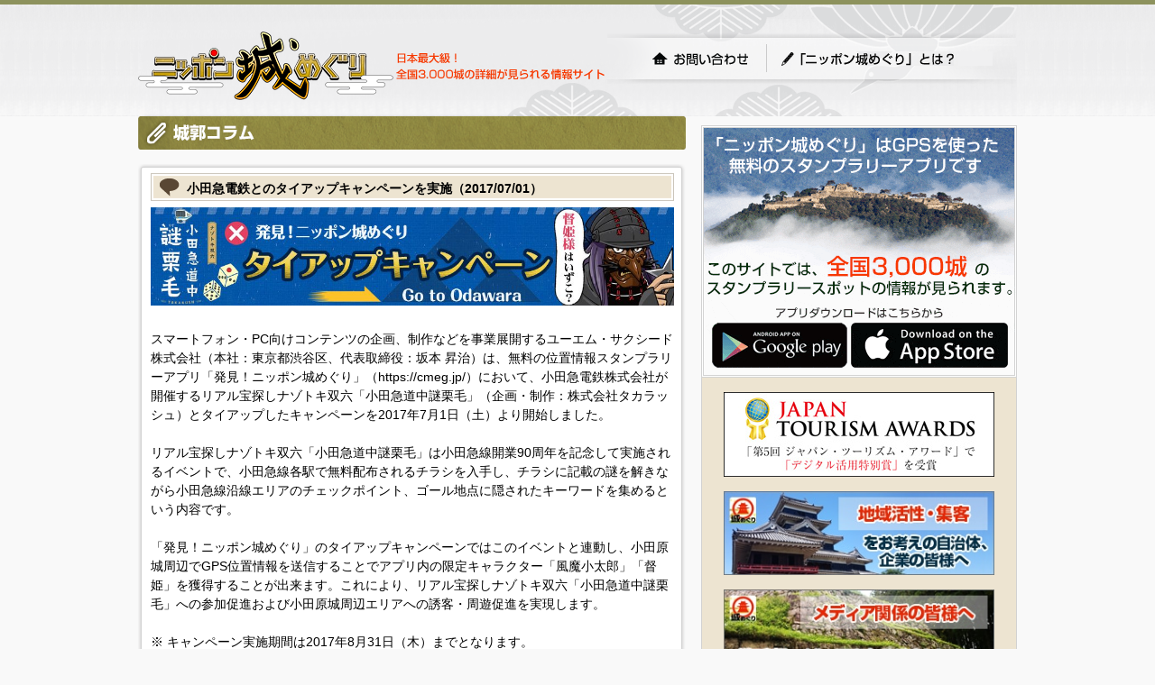

--- FILE ---
content_type: text/html; charset=utf-8
request_url: https://cmeg.jp/w/castle_columns/14
body_size: 3926
content:
<!DOCTYPE html PUBLIC "-//W3C//DTD XHTML 1.0 Strict//EN" "http://www.w3.org/TR/xhtml1/DTD/xhtml1-strict.dtd">
<html xmlns="http://www.w3.org/1999/xhtml" lang="ja" xml:lang="ja" dir="ltr">
  <head>
    <meta http-equiv="content-type" content="text/html; charset=utf-8" />

<title>小田急電鉄とのタイアップキャンペーンを実施 | ニッポン城めぐり</title>

<meta http-equiv="content-style-type" content="text/css" />
<meta http-equiv="content-script-type" content="text/javascript" />

<meta name="keywords" content="城めぐり,お城,城郭,無料ゲーム,GPSスタンプラリー" />
<meta name="description" content="城郭コラムのページです。「小田急電鉄とのタイアップキャンペーンを実施」の詳細をご覧頂けます。" />


<link href="https://cmeg.jp/w/castle_columns/14" rel="canonical" />
<link href="https://cmeg.jp/a/castle_columns/14" media="only screen and (max-width: 640px)" rel="alternate" />

<link rel="shortcut icon" href="/favicon.ico" />

<!-- *** feed *** -->
<!--link rel="alternate" href="/feed/index.xml" type="application/rss+xml" title="RSS 2.0" /-->

<!-- *** stylesheet *** -->
<link href="/stylesheets/pc/import.css?1768269568" media="all" rel="stylesheet" type="text/css" />
<link href="/stylesheets/pc/will_paginate.css?1768269568" media="all" rel="stylesheet" type="text/css" />

<!-- *** javascript *** -->
<script charset="utf-8" src="/javascripts/pc/script.js?1768269568" type="text/javascript"></script>

<!--script src="http://www.google.com/jsapi" type="text/javascript"></script-->
<!--script type="text/javascript">google.load("jquery", "1.2");</script-->
<script src="https://ajax.googleapis.com/ajax/libs/jquery/1.11.3/jquery.min.js"></script>
<!--
<script src="/javascripts/pc/share.js" type="text/javascript"></script>
-->

<script type="text/javascript">
(function() {
  var po = document.createElement('script'); po.type = 'text/javascript'; po.async = true;
  po.src = 'https://apis.google.com/js/plusone.js';
  var s = document.getElementsByTagName('script')[0]; s.parentNode.insertBefore(po, s);
})();
</script>



<link href="/stylesheets/sp/bootstrap.css?1768269568" media="screen" rel="stylesheet" type="text/css" />



<!-- Global Site Tag (gtag.js) - Google Analytics -->
<script async src="https://www.googletagmanager.com/gtag/js?id=UA-27544746-1"></script>
<script>
  window.dataLayer = window.dataLayer || [];
  function gtag(){dataLayer.push(arguments);}
  gtag('js', new Date());

  gtag('config', 'UA-27544746-1');
</script>



</head>

  <body>
            <div id="container">
      <div id="page">

        <div id="header">
          <div id="title_logo"><a href="/"><img alt="ニッポン城めぐり" height="80" src="/images/pc/share/img_logo.png?1768269568" width="283" /></a></div>
          <p>日本最大級！全国3,000城の詳細が見られる情報サイト</p>

          <ul id="g-header">
            <li id="g-top"><a href="/w/inquiry">お問い合わせ</a></li>
            <li id="g-first"><a href="/w/about">「ニッポン城めぐり」とは？</a></li>
          </ul>

          <div id="header-inner">
            <!-- / #header_inner --></div>
          <!-- / #header --></div>

        <div id="contents">

          <div id="main">

            


<div id="contentsbox">
<h1><img src="/images/pc/column/tit_column2.gif" alt="城郭コラム" width="607" height="37" /></h1>


<div id="main-inner">
<!-- / #main_inner --></div>

<div id="wrap">
<div id="wrap-inner">
<!-- / #wrap_inner --></div>

<div class="titbox">
  <h2 id="column-title">小田急電鉄とのタイアップキャンペーンを実施（2017/07/01）</h2>
  <div align="left">
  <p style="text-align:center"><img alt="" src="http://umscd.jp/contents/hns/column/column_170703.jpg" style="width:100%" /></p>

<p>&nbsp;</p>

<p>スマートフォン・PC向けコンテンツの企画、制作などを事業展開するユーエム・サクシード株式会社（本社：東京都渋谷区、代表取締役：坂本 昇治）は、無料の位置情報スタンプラリーアプリ「発見！ニッポン城めぐり」（https://cmeg.jp/）において、小田急電鉄株式会社が開催するリアル宝探しナゾトキ双六「小田急道中謎栗毛」（企画・制作：株式会社タカラッシュ）とタイアップしたキャンペーンを2017年7月1日（土）より開始しました。<br />
<br />
リアル宝探しナゾトキ双六「小田急道中謎栗毛」は小田急線開業90周年を記念して実施されるイベントで、小田急線各駅で無料配布されるチラシを入手し、チラシに記載の謎を解きながら小田急線沿線エリアのチェックポイント、ゴール地点に隠されたキーワードを集めるという内容です。<br />
<br />
「発見！ニッポン城めぐり」のタイアップキャンペーンではこのイベントと連動し、小田原城周辺でGPS位置情報を送信することでアプリ内の限定キャラクター「風魔小太郎」「督姫」を獲得することが出来ます。これにより、リアル宝探しナゾトキ双六「小田急道中謎栗毛」への参加促進および小田原城周辺エリアへの誘客・周遊促進を実現します。<br />
<br />
※ キャンペーン実施期間は2017年8月31日（木）までとなります。<br />
<br />
「発見！ニッポン城めぐり」では今後も、自治体等とタイアップしたキャンペーンなど、さまざまな企画を実施予定です。</p>

  </div>

<div class="howto">
<img alt="「ニッポン城めぐり」を始めるには？" height="35" src="/images/pc/about/tit_about_howto.gif?1768269568" width="580" />
<p>「ニッポン城めぐり」は、iPhone・Androidの両アプリに対応。<br />
利用料金は無料！いますぐ城めぐりを始めてみよう！</p>

<h5>スマートフォンからのアクセス方法</h5>
	<p><img alt="app store" class="imgR" height="43" src="/images/pc/about/img_app.gif?1768269568" usemap="#Map2" width="128" />
<map name="Map2" id="Map2"><area shape="rect" coords="4,4,124,39" href="https://itunes.apple.com/us/app/apple-store/id488052915?pt=315774&ct=1004&mt=8" target="_blank" alt="app store" /></map>
	&nbsp;■iPhone<br />
	&nbsp;AppStore で「ニッポン城めぐり」を検索。</p>

	<p><a href="https://play.google.com/store/apps/details?id=jp.co.kanamei&amp;referrer=utm_source%3DPC%25E3%2582%25B5%25E3%2582%25A4%25E3%2583%2588TOP%25E3%2583%259A%25E3%2583%25BC%25E3%2582%25B8%26utm_campaign%3D1004" class="externalIcon" target="_blankj"><img alt="google play" class="imgR" src="/images/pc/about/img_google.gif?1768269568" width="128" /></a>
	■Android<br />
	&nbsp;Google play で「ニッポン城めぐり」を検索。</p>

<!-- / #attention --></div>


<!-- / .titbox --></div>
<!-- / #wrap --></div>
<!-- / #contentsbox --></div>

<script src="/pub2/javascripts/cmeg_base.js"></script>
<script>
if(!isSmartPhone()){
  var elements = document.getElementsByClassName( "be-target-blank" ) ;
  for( var i=0,l=elements.length; l>i; i++ ) {
    var element = elements[i] ;
    element.target="_blank";
  }
}
</script>


            <!-- / #main --></div>

          <div id="sub">

            <div id="info">

              <img alt="スマホを持って城をめぐろう！スマホでお城スタンプラリーゲーム「ニッポン城めぐり」" src="/images/pc/share/tit_info.gif?1768269568" usemap="#Map" width="350" />
              <map name="Map" id="Map">
                <area shape="rect" coords="12,8,191,37" href="/w/about" alt="ニッポン城めぐりとは？" />
                  <area shape="rect" coords="14,221,162,268" href="https://play.google.com/store/apps/details?id=jp.co.kanamei&referrer=utm_source%3DPC%25E3%2582%25B5%25E3%2582%25A4%25E3%2583%2588TOP%25E3%2583%259A%25E3%2583%25BC%25E3%2582%25B8%26utm_campaign%3D1005" target="_blank" alt="GooglePlay" />
                    <area shape="rect" coords="168,221,340,268" href="https://itunes.apple.com/us/app/apple-store/id488052915?pt=315774&ct=1005&mt=8" target="_blank" alt="Appstore" />
              </map>

              <p><a href="https://travel.watch.impress.co.jp/docs/news/1206963.html" target="_blank"><img src="https://img.cmeg.jp/du/pc/share/img_jta.jpg" width="300" alt="第5回 ジャパン・ツーリズム・アワード" /></a></p>
              <p><a href="/w/regional_vitalization"><img alt="" src="/images/pc/share/img_chiiki.jpg?1768269568" width="300" /></p></a>
            <p><a href="/w/image_rental"><img alt="" src="/images/pc/share/img_rental.jpg?1768269568" width="300" /></p></a>

          <p class="b-20"><a href="http://ameblo.jp/cmeg/" target="_blank"><img alt="" src="/images/pc/share/img_blog.gif?1768269568" width="300" /></a></p>
          <p class="b-20"><a href="http://www.facebook.com/pages/発見ニッポン城めぐり/165360033559229" target="_blank"><img alt="" src="/images/pc/share/img_fb.gif?1768269568" width="300" /></a></p>

          <!-- / #info --></div>

            <div id="banner">

              <p><a href="http://line.me/S/sticker/1010258" target="_blank"><img src="https://img.cmeg.jp/du/logo/linestamp.jpg" width="300" alt="公式LINEスタンプ「戦国武将コレクション」" /></a></p>
              <p><a href="http://sgns.jp/" target="_blank"><img src="https://img.cmeg.jp/du/logo/SGK_forMoba8_320x50_130406.jpg" width="300" alt="キャリア公式サイト「戦国のすべて」" /></a></p>
              <p><a href="http://store.shopping.yahoo.co.jp/cmeg/" target="_blank"><img src="https://umscd.jp/contents/smc/images/random_banner.php" width="300" alt="" /></a></p>


              <!-- / #banner --></div>
            <!-- / #sub --></div>
          <!-- / #contents --></div>

        <ul>
          <li id="pagetop"><a href="#page">ページの先頭へ戻る</a></li>
        </ul>


        <div id="footer"> 
          <p class="copyright">
          <a href="http://umscd.jp/" target="_blank">(C) UM.Succeed,Inc.</a>
          <a href="http://www.ideacanvas.jp/" target="_blank">(C) idea canvas</a>
          </p>
          <!-- / #footer --></div>
        <!-- / #page --></div>
      <!-- / #container --></div>
  </body>
</html>


--- FILE ---
content_type: text/css
request_url: https://cmeg.jp/stylesheets/pc/import.css?1768269568
body_size: 752
content:
@charset "utf-8";
/* ===================================================================
CSS information

 file name  :import.css
 style info :各cssファイル読み込み用
=================================================================== */

/* default style - リセット及びbody基本設定
----------------------------------------------------------- */
@import url("default.css?1");


/* 共通のスタイル指定(ヘッダー、フッター)
----------------------------------------------------------- */
@import url("module.css?1");

/* all style
----------------------------------------------------------- */
@import url("style.css");
@import url("lightview.css");


/* 城郭説明文用のスタイル指定
----------------------------------------------------------- */
@import url("wiki_pc.css");

--- FILE ---
content_type: text/css
request_url: https://cmeg.jp/stylesheets/pc/module.css?1
body_size: 836
content:
@charset "utf-8";
/* ===================================================================
CSS information

 file name  :module.css
 style info :共通（ヘッダー、フッター）
=================================================================== */

/* -----------------------------------------------------------
	#header
		ヘッダー
----------------------------------------------------------- */
#header {
background:url(/images/pc/share/bg_head.gif);
height: 129px;
}

#header div#title_logo {
float:left;
width:283px;
height: 80px;
margin: 33px 0px 0px 0px;
padding: 0px 0px 0x 0px;
}

#header div#shiro{
float:left;
width:283px;
height: 80px;
margin: 33px 0px 0px 0px;
padding: 0px 0px 0x 0px;
}

#header p {
float:left;
background:url(/images/pc/share/img_catch.gif) no-repeat;
width: 237px;
height: 29px;
text-indent: -9999px;
margin: 59px 0px 0px 0px;
padding: 0px 0px 0x 0px;
}



/* #utilityNav
----------------------------------------------------------- */
#header ul#g-header{
margin: 33px 0px 0px 0px;
	float:left;
	height:63px;
	width: 453px;
	background:url(/images/pc/share/bg_navi.gif) no-repeat;
	overflow:hidden;
}

#header ul#g-header li{
	float:left;
	height:16px;
	display:inline;
	padding: 0;
	margin: 0;
}

#header ul#g-header #g-top{background:url(/images/pc/share/navi_01.gif?1) no-repeat 0 -16px; width:108px; margin: 24px 0px 0px 49px; overflow:hidden;}
#header ul#g-header #g-first{background:url(/images/pc/share/navi_02.gif) no-repeat 0 -16px; width:236px; margin: 24px 0px 0px 34px; overflow:hidden;}

#header ul#g-header li a{
	display:block;
	width:100%;
	height:16px;
	background-repeat:no-repeat;
	text-indent:-9999px;
	overflow:hidden;
}

#header ul#g-header li a:link{background-position:0 0;}
#header ul#g-header li a:visited{background-position:0 0;}
#header ul#g-header li a:hover{background-position:0 -16px;}
#header ul#g-header li a:active{background-position:0 -16px;}

#header ul#g-header #g-top a{background-image:url(/images/pc/share/navi_01.gif?1);}
#header ul#g-header #g-first a{background-image:url(/images/pc/share/navi_02.gif);}

#header-inner{
	float:right;
	vertical-align: top;
	margin: 0px;
}

#header-inner ul.sns-wrap{
	margin: 0px;
	padding: 0;
	overflow: hidden;
	list-style: none;
}
#header-inner ul.sns-wrap li{
	float: left;
	margin:0 0px 0 0;
	overflow: hidden;
}
#header-inner ul.sns-wrap li.twitter{
	width:100px;
}
#header-inner ul.sns-wrap li.gplus{
	width:68px;
}
#header-inner ul.sns-wrap li.fb{
	width:110px;
	line-height: 1;
}


/* #gNav
----------------------------------------------------------- */
#header #gNav {
	overflow: hidden;
}

* html #header #gNav {
	height: 1%;
}

#header #gNav li {
	float: left;
}

/* -----------------------------------------------------------
	#footer
		フッター
----------------------------------------------------------- */
#footer {
clear: both;
padding:20px 0 0 0px;
background:url(/images/pc/share/img_footline.gif) top no-repeat;
}

#footer .copyright {
	clear: both;
	text-align: left;
	margin-bottom: 20px;
}

#footer a {
   color:#2b2b2b;
}

#footer a:hover {
   color:#2b2b2b;
   text-decoration: underline;
}


--- FILE ---
content_type: application/javascript
request_url: https://cmeg.jp/pub2/javascripts/cmeg_base.js
body_size: 2538
content:
//
// 最低限の共通メソッド
//
function isNativeApp(){
  return Cookies.get('cmeg_app_ios') == "yes" ||
    Cookies.get('cmeg_app_android') == "yes"
}

function isIOSApp(){
  return isNativeApp() && isIOS()
}

function isAndroidApp(){
  return isNativeApp() && isAndroid()
}

function appVersion(){
  return Cookies.get('cmeg_app_version');
}

function isGoogleBot(){
  return navigator.userAgent.indexOf('Googlebot') > 0 ||
    navigator.userAgent.indexOf('Mediapartners-Google') > 0 ||
    navigator.userAgent.indexOf('AdsBot-Google') > 0
}

function isLargeFont(){
  if (isGoogleBot()) { return true }
  return Cookies.get('cmeg_large_font') == "yes"
}

function isNativeMap(){
  return appMajorVersion() != null && appMajorVersion() > 3
}

function appMajorVersion(){
  if (isBlank(appVersion())) return null;
  return Number(appVersion().split(".")[0]);
}

function isSmartPhone(){
  return isIOS() || isAndroid()
}

function isIOS(){
  return (
    navigator.userAgent.indexOf('iPhone') > 0 ||
    navigator.userAgent.indexOf('iPad') > 0 ||
    navigator.userAgent.indexOf('iPod') > 0
  )
}

function isAndroid(){
  return navigator.userAgent.indexOf('Android') > 0
}

function isBlank(val) {
  if (val == null) return true

  if ('string' == typeof val) return val.length === 0

  if (Array.isArray(val)) return val.length === 0
}

// 実施はcross、、、ではないのか？？
function crossFade(elFrom, elTo){
  elFrom.style.opacity = 1;
  elTo.style.opacity = 0;
  elTo.style.display = "block";

  (function fout() {
    if ((elFrom.style.opacity -= .1) <= 0.1) {
      elFrom.style.display = "none";

      (function fin() {
        var val = parseFloat(elTo.style.opacity);
        if (!((val += .1) >= 0.9)) {
          elTo.style.opacity = val;
          requestAnimeFrame(fin);
        }else{
          elTo.style.opacity = 1;
        }
      })();
    } else {
      // requestAnimationFrame(fout);
      requestAnimeFrame(fout);
    }
  })();
}

// vanillaで書き直し
// cssアニメーションにしたかったが、、iOSで安定しない&iOS9はNGとのことで諦め
function fadeIn(el, duration, nextAction) {
  var opacity;
  var interval = duration / 20; // 0.05刻み
  el.style.opacity = 0; // 余計なお世話だが、、
  el.style.display = "block";
  var newvar = setInterval(function() {
    el.style.opacity =+ parseFloat(el.style.opacity) + 0.05;
    if (el.style.opacity > 1) {
      clearInterval(newvar);
      opacity = Number(el.style.opacity);
      el.style.opacity = opacity;
      if (nextAction) nextAction();
    }
  }, interval);
}

function fadeOut(el, duration, nextAction) {
  var opacity;
  var interval = duration / 20; // 0.05刻み
  var myvar = setInterval(function() {
    el.style.opacity -= 0.05;
    if (el.style.opacity < 0) {
      clearInterval(myvar);
      opacity = Number(el.style.opacity);
      el.style.opacity = 0;
      el.style.display = "none";
      if (nextAction) nextAction();
    }
  }, interval);
}

function fadeInOut(element, durationIn, durationStay, durationOut){
  var fOut = function(){
    fadeOut(element, durationOut);
  };
  fadeIn(element, durationIn, function(){
    setTimeout(fOut, durationStay);
  });
}

Number.prototype.formatMoney = function(c){
    var n = this,
    d = d == undefined ? "." : d,
    t = ",",
    s = n < 0 ? "-" : "",
    i = String(parseInt(n = Math.abs(Number(n) || 0).toFixed(0))),
    j = (j = i.length) > 3 ? j % 3 : 0;
   return s + (j ? i.substr(0, j) + t : "") + i.substr(j).replace(/(\d{3})(?=\d)/g, "$1" + t);
 };

Number.prototype.zeroPadding = function(length){
  return ('0000000000' + this).slice(-length);
};

function toYYYYMMDDHHMM(dateString){
  var d = new Date(dateString);
  return  d.getFullYear() + "/" + (d.getMonth() + 1).zeroPadding(2) + "/" + d.getDate().zeroPadding(2) + " " + d.getHours().zeroPadding(2) + ":" + d.getMinutes().zeroPadding(2);
}

function toYYYYMMDD(dateString){
  var d = new Date(dateString);
  return  d.getFullYear() + "/" + (d.getMonth() + 1).zeroPadding(2) + "/" + d.getDate().zeroPadding(2);
}

// front_helper.rb#image_url_for_castle_image
// replacedCountはキャッシュ対策、、、
function imageUrlForCastleImage(castleImageId, replacedCount, cdnOption, imageServerUrl, siteTopUrl, isDev ){
  var iid = "";
  if (replacedCount > 0) {
    iid = "iid=" +  replacedCount;
  }

  if (isDev) {
    if(iid != ""){
      iid = "&" + iid;
    }
    return "/ci/" + castleImageId + "?cdn_option_will_be=" + cdnOption + iid;
  } else {
    if(iid != ""){
      iid = "?" + iid;
    }
    return imageServerUrl + "/" + cdnOption + "/" + siteTopUrl + "/ci/" + castleImageId + iid;
  }
}

String.prototype.htmlEscape = function() {
  return this.replace(/[&'`"<>]/g, function(match) {
    return {
      '&': '&amp;',
      "'": '&#x27;',
      '`': '&#x60;',
      '"': '&quot;',
      '<': '&lt;',
      '>': '&gt;',
    }[match]
  });
};

// 官位の自動差し替え&タグ追加
String.prototype.un = function(userId, officialRankName, withUserIcon) {
  var _base;
  var _userIcon = "";

  if (withUserIcon == true) {
    _userIcon = "<i class=\"fa fa-user-circle\"></i>";
  }

  if (officialRankName) {
    _base = this.htmlEscape().replace("$#$", "<span class=\"kani\">" + officialRankName + "</span>");
  } else {
    _base = this.htmlEscape().replace("$#$", "");
  }

  return "<a href=\"javascript:showUnPopupModal(" + userId+ ")\"><span class=\"name\">" + _base + "</span>" + _userIcon + "</a>";
};

// 官位の自動差し替え&タグ追加 plain
String.prototype.un_p = function(userId, officialRankName) {
  var _base;

  if (officialRankName) {
    _base = this.htmlEscape().replace("$#$", officialRankName);
  } else {
    _base = this.htmlEscape().replace("$#$", "");
  }

  return "<a href=\"javascript:showUnPopupModal(" + userId + ")\">" + _base + "</a>";
};

// N文字以上の場合はtrimする
String.prototype.toHeadline = function(length) {
  if(this.length < length){
    return this;
  }
  return this.substring(0, length) + "...";
};

Array.prototype.eachSlice = function(n){
  var ary = this;
  var idx = 0;
  var results = [];
  var length = ary.length;

  while (idx + n < length){
    var result = ary.slice(idx,idx+n);
    results.push(result);
    idx = idx + n;
  }

  var rest = ary.slice(idx,length+1);
  results.push(rest);
  return results;
};

// via.
//
// http://www.inazumatv.com/contents/archives/7438
//
window.requestAnimeFrame = (function(){
  return  window.requestAnimationFrame       ||
          window.webkitRequestAnimationFrame ||
          window.mozRequestAnimationFrame    ||
          window.oRequestAnimationFrame      ||
          window.msRequestAnimationFrame     ||
          function( callback ){
            window.setTimeout(callback, 1000 / 60);
          };
})();

//
// element.remove() がandroid4.2だと動かない！！！
//
// https://stackoverflow.com/questions/7561277/remove-an-element-from-the-dom-from-reference-to-element-only
//
function removeElement(element) {
    element && element.parentNode && element.parentNode.removeChild(element);
}

String.prototype.hiraganaToKatakana = function() {
  return this.replace(/[ぁ-ん]/g, function(s) {
    return String.fromCharCode(s.charCodeAt(0) + 0x60);
  });
};


--- FILE ---
content_type: application/javascript
request_url: https://cmeg.jp/javascripts/pc/script.js?1768269568
body_size: 1017
content:
//�ޤꤿ���ߥ�����ץ�

var uniquepageid=window.location.href.replace("http://"+window.location.hostname, "").replace(/^\//, "");

function animatedcollapse(divId, animatetime, persistexpand, initstate){
this.divId=divId;
this.divObj=document.getElementById(divId);
this.divObj.style.overflow="hidden";
this.timelength=animatetime;
this.initstate=(typeof initstate!="undefined" && initstate=="block")? "block" : "contract";
this.isExpanded=animatedcollapse.getCookie(uniquepageid+"-"+divId);
this.contentheight=parseInt(this.divObj.style.height);
var thisobj=this;
if (isNaN(this.contentheight)){
animatedcollapse.dotask(window, function(){thisobj._getheight(persistexpand)}, "load");
if (!persistexpand && this.initstate=="contract" || persistexpand && this.isExpanded!="yes" && this.isExpanded!="")
this.divObj.style.visibility="hidden";
}
else if (!persistexpand && this.initstate=="contract" || persistexpand && this.isExpanded!="yes" && this.isExpanded!="")
this.divObj.style.height=0;
if (persistexpand)
animatedcollapse.dotask(window, function(){animatedcollapse.setCookie(uniquepageid+"-"+thisobj.divId, thisobj.isExpanded)}, "unload");
}

animatedcollapse.prototype._getheight=function(persistexpand){
this.contentheight=this.divObj.offsetHeight;
if (!persistexpand && this.initstate=="contract" || persistexpand && this.isExpanded!="yes"){
this.divObj.style.height=0;
this.divObj.style.visibility="visible";
}
else
this.divObj.style.height=this.contentheight+"px";
}

animatedcollapse.prototype._slideengine=function(direction){
var elapsed=new Date().getTime()-this.startTime;
var thisobj=this;
if (elapsed<this.timelength){
var distancepercent=(direction=="down")? animatedcollapse.curveincrement(elapsed/this.timelength) : 1-animatedcollapse.curveincrement(elapsed/this.timelength);
this.divObj.style.height=distancepercent * this.contentheight +"px";
this.runtimer=setTimeout(function(){thisobj._slideengine(direction)}, 10);
}
else{
this.divObj.style.height=(direction=="down")? this.contentheight+"px" : 0;
this.isExpanded=(direction=="down")? "yes" : "no";
this.runtimer=null;
}
}


animatedcollapse.prototype.slidedown=function(){
if (typeof this.runtimer=="undefined" || this.runtimer==null){
if (isNaN(this.contentheight))
alert("Please wait until document has fully loaded then click again");
else if (parseInt(this.divObj.style.height)==0){
this.startTime=new Date().getTime();
this._slideengine("down");
}
}
}

animatedcollapse.prototype.slideup=function(){
if (typeof this.runtimer=="undefined" || this.runtimer==null){
if (isNaN(this.contentheight))
alert("Please wait until document has fully loaded then click again");
else if (parseInt(this.divObj.style.height)==this.contentheight){
this.startTime=new Date().getTime();
this._slideengine("up");
}
}
}

animatedcollapse.prototype.slideit=function(){
if (isNaN(this.contentheight))
alert("Please wait until document has fully loaded then click again");
else if (parseInt(this.divObj.style.height)==0)
this.slidedown();
else if (parseInt(this.divObj.style.height)==this.contentheight)
this.slideup();
}

animatedcollapse.curveincrement=function(percent){
return (1-Math.cos(percent*Math.PI)) / 2;
}

animatedcollapse.dotask=function(target, functionref, tasktype){
var tasktype=(window.addEventListener)? tasktype : "on"+tasktype;
if (target.addEventListener)
target.addEventListener(tasktype, functionref, false);
else if (target.attachEvent)
target.attachEvent(tasktype, functionref);
}

animatedcollapse.getCookie=function(Name){
var re=new RegExp(Name+"=[^;]+", "i");
if (document.cookie.match(re))
return document.cookie.match(re)[0].split("=")[1];
return "";
}

animatedcollapse.setCookie=function(name, value){
document.cookie = name+"="+value;
}